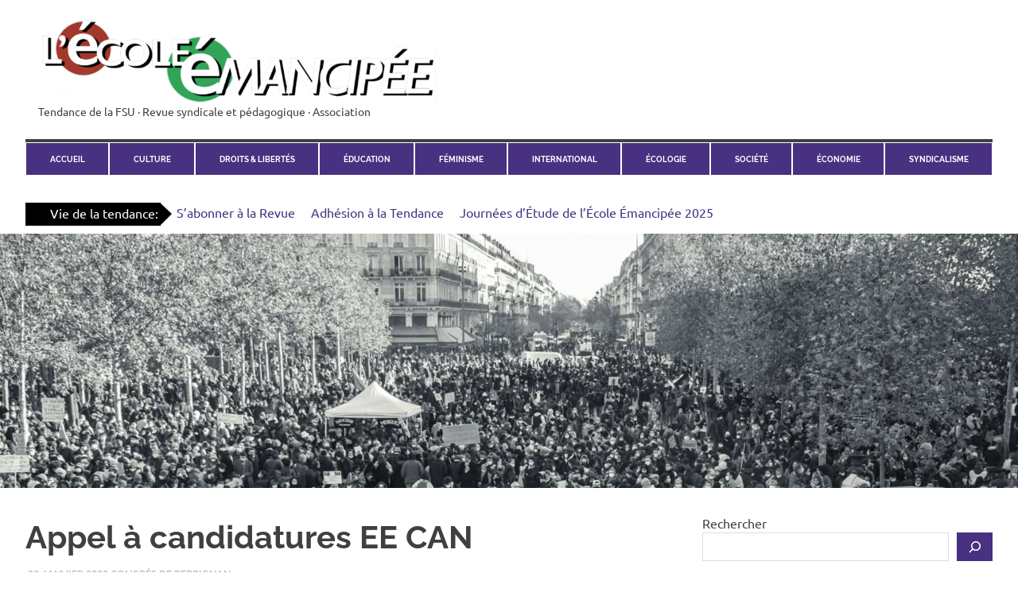

--- FILE ---
content_type: text/html; charset=UTF-8
request_url: https://ecoleemancipee.org/appel-a-candidatures-ee-can/
body_size: 17348
content:
<!DOCTYPE html>
<html lang="fr-FR">

<head>
<meta charset="UTF-8">
<meta name="viewport" content="width=device-width, initial-scale=1">
<link rel="stylesheet" href="https://cdn.jsdelivr.net/npm/fork-awesome@1.2.0/css/fork-awesome.min.css" integrity="sha256-XoaMnoYC5TH6/+ihMEnospgm0J1PM/nioxbOUdnM8HY=" crossorigin="anonymous">
<link rel="profile" href="http://gmpg.org/xfn/11">
<link rel="pingback" href="https://ecoleemancipee.org/xmlrpc.php">

<script type="text/javascript">
/* <![CDATA[ */
window.koko_analytics = {"url":"https:\/\/ecoleemancipee.org\/wp-admin\/admin-ajax.php?action=koko_analytics_collect","site_url":"https:\/\/ecoleemancipee.org","post_id":437,"method":"cookie","use_cookie":true};
/* ]]> */
</script>
<meta name='robots' content='index, follow, max-image-preview:large, max-snippet:-1, max-video-preview:-1' />

	<!-- This site is optimized with the Yoast SEO plugin v24.2 - https://yoast.com/wordpress/plugins/seo/ -->
	<title>Appel à candidatures EE CAN - L&#039;École Émancipée</title>
	<link rel="canonical" href="https://ecoleemancipee.org/appel-a-candidatures-ee-can/" />
	<meta property="og:locale" content="fr_FR" />
	<meta property="og:type" content="article" />
	<meta property="og:title" content="Appel à candidatures EE CAN - L&#039;École Émancipée" />
	<meta property="og:description" content="POUR UN SNES DE LUTTE et DEMOCRATIQUE, SOYEZ CANDIDAT(E)S sur les LISTES ECOLE EMANCIPEE ! Depuis l’élection de N Sarkozy,[...]" />
	<meta property="og:url" content="https://ecoleemancipee.org/appel-a-candidatures-ee-can/" />
	<meta property="og:site_name" content="L&#039;École Émancipée" />
	<meta property="article:publisher" content="https://www.facebook.com/EcoleEmancipee/" />
	<meta property="article:published_time" content="2009-01-28T22:51:12+00:00" />
	<meta property="og:image" content="https://ecoleemancipee.org/wp-content/uploads/koshu-kunii-elWtBAXswlc-unsplash-scaled-e1647554694155.jpg" />
	<meta property="og:image:width" content="2560" />
	<meta property="og:image:height" content="1036" />
	<meta property="og:image:type" content="image/jpeg" />
	<meta name="author" content="ÉÉ" />
	<meta name="twitter:card" content="summary_large_image" />
	<meta name="twitter:label1" content="Écrit par" />
	<meta name="twitter:data1" content="ÉÉ" />
	<meta name="twitter:label2" content="Durée de lecture estimée" />
	<meta name="twitter:data2" content="2 minutes" />
	<script type="application/ld+json" class="yoast-schema-graph">{"@context":"https://schema.org","@graph":[{"@type":"Article","@id":"https://ecoleemancipee.org/appel-a-candidatures-ee-can/#article","isPartOf":{"@id":"https://ecoleemancipee.org/appel-a-candidatures-ee-can/"},"author":{"name":"ÉÉ","@id":"https://ecoleemancipee.org/#/schema/person/22aa942af73631ace944142cb60dff97"},"headline":"Appel à candidatures EE CAN","datePublished":"2009-01-28T22:51:12+00:00","dateModified":"2009-01-28T22:51:12+00:00","mainEntityOfPage":{"@id":"https://ecoleemancipee.org/appel-a-candidatures-ee-can/"},"wordCount":461,"publisher":{"@id":"https://ecoleemancipee.org/#organization"},"image":{"@id":"https://ecoleemancipee.org/appel-a-candidatures-ee-can/#primaryimage"},"thumbnailUrl":"https://ecoleemancipee.org/wp-content/uploads/koshu-kunii-elWtBAXswlc-unsplash-scaled-e1647554694155.jpg","articleSection":["Congrès de Perpignan"],"inLanguage":"fr-FR"},{"@type":"WebPage","@id":"https://ecoleemancipee.org/appel-a-candidatures-ee-can/","url":"https://ecoleemancipee.org/appel-a-candidatures-ee-can/","name":"Appel à candidatures EE CAN - L&#039;École Émancipée","isPartOf":{"@id":"https://ecoleemancipee.org/#website"},"primaryImageOfPage":{"@id":"https://ecoleemancipee.org/appel-a-candidatures-ee-can/#primaryimage"},"image":{"@id":"https://ecoleemancipee.org/appel-a-candidatures-ee-can/#primaryimage"},"thumbnailUrl":"https://ecoleemancipee.org/wp-content/uploads/koshu-kunii-elWtBAXswlc-unsplash-scaled-e1647554694155.jpg","datePublished":"2009-01-28T22:51:12+00:00","dateModified":"2009-01-28T22:51:12+00:00","breadcrumb":{"@id":"https://ecoleemancipee.org/appel-a-candidatures-ee-can/#breadcrumb"},"inLanguage":"fr-FR","potentialAction":[{"@type":"ReadAction","target":["https://ecoleemancipee.org/appel-a-candidatures-ee-can/"]}]},{"@type":"ImageObject","inLanguage":"fr-FR","@id":"https://ecoleemancipee.org/appel-a-candidatures-ee-can/#primaryimage","url":"https://ecoleemancipee.org/wp-content/uploads/koshu-kunii-elWtBAXswlc-unsplash-scaled-e1647554694155.jpg","contentUrl":"https://ecoleemancipee.org/wp-content/uploads/koshu-kunii-elWtBAXswlc-unsplash-scaled-e1647554694155.jpg","width":2560,"height":1036,"caption":"contre les violences policières"},{"@type":"BreadcrumbList","@id":"https://ecoleemancipee.org/appel-a-candidatures-ee-can/#breadcrumb","itemListElement":[{"@type":"ListItem","position":1,"name":"Accueil","item":"https://ecoleemancipee.org/"},{"@type":"ListItem","position":2,"name":"Appel à candidatures EE CAN"}]},{"@type":"WebSite","@id":"https://ecoleemancipee.org/#website","url":"https://ecoleemancipee.org/","name":"L'École Émancipée","description":"Tendance de la FSU · Revue syndicale et pédagogique · Association","publisher":{"@id":"https://ecoleemancipee.org/#organization"},"potentialAction":[{"@type":"SearchAction","target":{"@type":"EntryPoint","urlTemplate":"https://ecoleemancipee.org/?s={search_term_string}"},"query-input":{"@type":"PropertyValueSpecification","valueRequired":true,"valueName":"search_term_string"}}],"inLanguage":"fr-FR"},{"@type":"Organization","@id":"https://ecoleemancipee.org/#organization","name":"L'École Émancipée","url":"https://ecoleemancipee.org/","logo":{"@type":"ImageObject","inLanguage":"fr-FR","@id":"https://ecoleemancipee.org/#/schema/logo/image/","url":"https://ecoleemancipee.org/wp-content/uploads/logoEE-RVB-e1708683477527.png","contentUrl":"https://ecoleemancipee.org/wp-content/uploads/logoEE-RVB-e1708683477527.png","width":500,"height":112,"caption":"L'École Émancipée"},"image":{"@id":"https://ecoleemancipee.org/#/schema/logo/image/"},"sameAs":["https://www.facebook.com/EcoleEmancipee/"]},{"@type":"Person","@id":"https://ecoleemancipee.org/#/schema/person/22aa942af73631ace944142cb60dff97","name":"ÉÉ","image":{"@type":"ImageObject","inLanguage":"fr-FR","@id":"https://ecoleemancipee.org/#/schema/person/image/","url":"https://secure.gravatar.com/avatar/?s=96&d=mm&r=g","contentUrl":"https://secure.gravatar.com/avatar/?s=96&d=mm&r=g","caption":"ÉÉ"},"url":"https://ecoleemancipee.org/author/ee-admin2/"}]}</script>
	<!-- / Yoast SEO plugin. -->


<link rel='dns-prefetch' href='//static.addtoany.com' />
<link rel="alternate" type="application/rss+xml" title="L&#039;École Émancipée &raquo; Flux" href="https://ecoleemancipee.org/feed/" />
<link rel="alternate" type="application/rss+xml" title="L&#039;École Émancipée &raquo; Flux des commentaires" href="https://ecoleemancipee.org/comments/feed/" />
<script type="text/javascript">
/* <![CDATA[ */
window._wpemojiSettings = {"baseUrl":"https:\/\/s.w.org\/images\/core\/emoji\/15.0.3\/72x72\/","ext":".png","svgUrl":"https:\/\/s.w.org\/images\/core\/emoji\/15.0.3\/svg\/","svgExt":".svg","source":{"concatemoji":"https:\/\/ecoleemancipee.org\/wp-includes\/js\/wp-emoji-release.min.js?ver=bb45cdf452b39cd3b58d9024eaa42260"}};
/*! This file is auto-generated */
!function(i,n){var o,s,e;function c(e){try{var t={supportTests:e,timestamp:(new Date).valueOf()};sessionStorage.setItem(o,JSON.stringify(t))}catch(e){}}function p(e,t,n){e.clearRect(0,0,e.canvas.width,e.canvas.height),e.fillText(t,0,0);var t=new Uint32Array(e.getImageData(0,0,e.canvas.width,e.canvas.height).data),r=(e.clearRect(0,0,e.canvas.width,e.canvas.height),e.fillText(n,0,0),new Uint32Array(e.getImageData(0,0,e.canvas.width,e.canvas.height).data));return t.every(function(e,t){return e===r[t]})}function u(e,t,n){switch(t){case"flag":return n(e,"\ud83c\udff3\ufe0f\u200d\u26a7\ufe0f","\ud83c\udff3\ufe0f\u200b\u26a7\ufe0f")?!1:!n(e,"\ud83c\uddfa\ud83c\uddf3","\ud83c\uddfa\u200b\ud83c\uddf3")&&!n(e,"\ud83c\udff4\udb40\udc67\udb40\udc62\udb40\udc65\udb40\udc6e\udb40\udc67\udb40\udc7f","\ud83c\udff4\u200b\udb40\udc67\u200b\udb40\udc62\u200b\udb40\udc65\u200b\udb40\udc6e\u200b\udb40\udc67\u200b\udb40\udc7f");case"emoji":return!n(e,"\ud83d\udc26\u200d\u2b1b","\ud83d\udc26\u200b\u2b1b")}return!1}function f(e,t,n){var r="undefined"!=typeof WorkerGlobalScope&&self instanceof WorkerGlobalScope?new OffscreenCanvas(300,150):i.createElement("canvas"),a=r.getContext("2d",{willReadFrequently:!0}),o=(a.textBaseline="top",a.font="600 32px Arial",{});return e.forEach(function(e){o[e]=t(a,e,n)}),o}function t(e){var t=i.createElement("script");t.src=e,t.defer=!0,i.head.appendChild(t)}"undefined"!=typeof Promise&&(o="wpEmojiSettingsSupports",s=["flag","emoji"],n.supports={everything:!0,everythingExceptFlag:!0},e=new Promise(function(e){i.addEventListener("DOMContentLoaded",e,{once:!0})}),new Promise(function(t){var n=function(){try{var e=JSON.parse(sessionStorage.getItem(o));if("object"==typeof e&&"number"==typeof e.timestamp&&(new Date).valueOf()<e.timestamp+604800&&"object"==typeof e.supportTests)return e.supportTests}catch(e){}return null}();if(!n){if("undefined"!=typeof Worker&&"undefined"!=typeof OffscreenCanvas&&"undefined"!=typeof URL&&URL.createObjectURL&&"undefined"!=typeof Blob)try{var e="postMessage("+f.toString()+"("+[JSON.stringify(s),u.toString(),p.toString()].join(",")+"));",r=new Blob([e],{type:"text/javascript"}),a=new Worker(URL.createObjectURL(r),{name:"wpTestEmojiSupports"});return void(a.onmessage=function(e){c(n=e.data),a.terminate(),t(n)})}catch(e){}c(n=f(s,u,p))}t(n)}).then(function(e){for(var t in e)n.supports[t]=e[t],n.supports.everything=n.supports.everything&&n.supports[t],"flag"!==t&&(n.supports.everythingExceptFlag=n.supports.everythingExceptFlag&&n.supports[t]);n.supports.everythingExceptFlag=n.supports.everythingExceptFlag&&!n.supports.flag,n.DOMReady=!1,n.readyCallback=function(){n.DOMReady=!0}}).then(function(){return e}).then(function(){var e;n.supports.everything||(n.readyCallback(),(e=n.source||{}).concatemoji?t(e.concatemoji):e.wpemoji&&e.twemoji&&(t(e.twemoji),t(e.wpemoji)))}))}((window,document),window._wpemojiSettings);
/* ]]> */
</script>
<link rel='stylesheet' id='embed-pdf-viewer-css' href='https://ecoleemancipee.org/wp-content/plugins/embed-pdf-viewer/css/embed-pdf-viewer.css?ver=2.4.6' type='text/css' media='screen' />
<link rel='stylesheet' id='poseidon-theme-fonts-css' href='https://ecoleemancipee.org/wp-content/fonts/3d1cf1c50849c77516a7ce7b10e8ef40.css?ver=20201110' type='text/css' media='all' />
<style id='wp-emoji-styles-inline-css' type='text/css'>

	img.wp-smiley, img.emoji {
		display: inline !important;
		border: none !important;
		box-shadow: none !important;
		height: 1em !important;
		width: 1em !important;
		margin: 0 0.07em !important;
		vertical-align: -0.1em !important;
		background: none !important;
		padding: 0 !important;
	}
</style>
<link rel='stylesheet' id='wp-block-library-css' href='https://ecoleemancipee.org/wp-includes/css/dist/block-library/style.min.css?ver=bb45cdf452b39cd3b58d9024eaa42260' type='text/css' media='all' />
<style id='activitypub-follow-me-style-inline-css' type='text/css'>
body.modal-open{overflow:hidden}.activitypub-modal__overlay{align-items:center;background-color:rgba(0,0,0,.5);bottom:0;color:initial;display:flex;justify-content:center;left:0;padding:1rem;position:fixed;right:0;top:0;z-index:100000}.activitypub-modal__overlay.compact{align-items:flex-start;background-color:transparent;bottom:auto;justify-content:flex-start;left:auto;padding:0;position:absolute;right:auto;top:auto;z-index:100}.activitypub-modal__overlay[hidden]{display:none}.activitypub-modal__frame{animation:activitypub-modal-appear .2s ease-out;background-color:var(--wp--preset--color--white,#fff);border-radius:8px;box-shadow:0 5px 15px rgba(0,0,0,.3);display:flex;flex-direction:column;max-height:calc(100vh - 2rem);max-width:660px;overflow:hidden;width:100%}.compact .activitypub-modal__frame{box-shadow:0 2px 8px rgba(0,0,0,.1);max-height:300px;max-width:-moz-min-content;max-width:min-content;min-width:250px;width:auto}.activitypub-modal__header{align-items:center;border-bottom:1px solid var(--wp--preset--color--light-gray,#f0f0f0);display:flex;flex-shrink:0;justify-content:space-between;padding:2rem 2rem 1.5rem}.compact .activitypub-modal__header{display:none}.activitypub-modal__header .activitypub-modal__close{align-items:center;border:none;cursor:pointer;display:flex;justify-content:center;padding:.5rem;width:auto}.activitypub-modal__header .activitypub-modal__close:active{border:none;padding:.5rem}.activitypub-modal__title{font-size:130%;font-weight:600;line-height:1.4;margin:0!important}.activitypub-modal__content{overflow-y:auto}@keyframes activitypub-modal-appear{0%{opacity:0;transform:translateY(20px)}to{opacity:1;transform:translateY(0)}}.activitypub-follow-me-block-wrapper{display:block;margin:1rem 0;position:relative}.activitypub-follow-me-block-wrapper .activitypub-profile{padding:1rem 0}.activitypub-follow-me-block-wrapper .activitypub-profile__body{display:flex;flex-wrap:wrap}.activitypub-follow-me-block-wrapper .activitypub-profile__avatar{border-radius:50%;height:75px;margin-right:1rem;-o-object-fit:cover;object-fit:cover;width:75px}.activitypub-follow-me-block-wrapper .activitypub-profile__content{align-items:center;display:flex;flex:1;flex-wrap:wrap;justify-content:space-between;min-width:0}.activitypub-follow-me-block-wrapper .activitypub-profile__info{display:block;flex:1;min-width:0}.activitypub-follow-me-block-wrapper .activitypub-profile__name{font-size:1.25em;overflow:hidden;text-overflow:ellipsis;white-space:nowrap}.activitypub-follow-me-block-wrapper .activitypub-profile__handle,.activitypub-follow-me-block-wrapper .activitypub-profile__name{color:inherit;line-height:1.2;overflow:hidden;text-overflow:ellipsis;white-space:nowrap}.activitypub-follow-me-block-wrapper .activitypub-profile div.wp-block-button{align-items:center;display:flex;margin:0 0 0 1rem}.activitypub-follow-me-block-wrapper .activitypub-profile .wp-block-button__link{margin:0}.activitypub-follow-me-block-wrapper .activitypub-profile .is-small{font-size:.8rem;padding:.25rem .5rem}.activitypub-follow-me-block-wrapper .activitypub-profile .is-compact{font-size:.9rem;padding:.4rem .8rem}.activitypub-follow-me-block-wrapper:not(.is-style-button-only):not(.is-style-profile) .activitypub-profile__bio,.activitypub-follow-me-block-wrapper:not(.is-style-button-only):not(.is-style-profile) .activitypub-profile__stats{display:none}.activitypub-follow-me-block-wrapper.is-style-button-only .activitypub-profile{padding:0}.activitypub-follow-me-block-wrapper.is-style-button-only .activitypub-profile__body{display:block;padding:0}.activitypub-follow-me-block-wrapper.is-style-button-only .activitypub-profile__content{display:inline}.activitypub-follow-me-block-wrapper.is-style-button-only div.wp-block-button{display:inline-block;margin:0}.activitypub-follow-me-block-wrapper.is-style-button-only .activitypub-profile__avatar,.activitypub-follow-me-block-wrapper.is-style-button-only .activitypub-profile__bio,.activitypub-follow-me-block-wrapper.is-style-button-only .activitypub-profile__handle,.activitypub-follow-me-block-wrapper.is-style-button-only .activitypub-profile__name,.activitypub-follow-me-block-wrapper.is-style-button-only .activitypub-profile__stats{display:none}.activitypub-follow-me-block-wrapper.is-style-profile{border-radius:8px;box-shadow:0 2px 8px rgba(0,0,0,.1);overflow:hidden}.activitypub-follow-me-block-wrapper.is-style-profile .activitypub-profile,.activitypub-follow-me-block-wrapper.is-style-profile.has-background .activitypub-profile{padding:0}.activitypub-follow-me-block-wrapper.is-style-profile .activitypub-profile__header{background-color:#ccc;background-position:50%;background-size:cover;height:120px;width:100%}.activitypub-follow-me-block-wrapper.is-style-profile .activitypub-profile__body{padding:1rem}.activitypub-follow-me-block-wrapper.is-style-profile .activitypub-profile__avatar{height:64px;width:64px}.activitypub-follow-me-block-wrapper.is-style-profile .activitypub-profile__content{flex:1;min-width:0}.activitypub-follow-me-block-wrapper.is-style-profile .activitypub-profile__name{margin-bottom:.25rem}.activitypub-follow-me-block-wrapper.is-style-profile .activitypub-profile__bio{font-size:90%;line-height:1.4;margin-top:16px;width:100%}.activitypub-follow-me-block-wrapper.is-style-profile .activitypub-profile__bio p{margin:0 0 .5rem}.activitypub-follow-me-block-wrapper.is-style-profile .activitypub-profile__bio p:last-child{margin-bottom:0}.activitypub-follow-me-block-wrapper.is-style-profile .activitypub-profile__stats{display:flex;font-size:.9em;gap:16px;margin-top:1rem;width:100%}.activitypub-follow-me-block-wrapper.has-background .activitypub-profile,.activitypub-follow-me-block-wrapper.has-border .activitypub-profile{padding-left:1rem;padding-right:1rem}.activitypub-dialog__section{border-bottom:1px solid var(--wp--preset--color--light-gray,#f0f0f0);padding:1.5rem 2rem}.activitypub-dialog__section:last-child{border-bottom:none;padding-bottom:2rem}.activitypub-dialog__section h4{font-size:110%;margin-bottom:.5rem;margin-top:0}.activitypub-dialog__description{color:inherit;font-size:95%;margin-bottom:1rem}.activitypub-dialog__button-group{display:flex;margin-bottom:.5rem;width:100%}.activitypub-dialog__button-group input[type]{border:1px solid var(--wp--preset--color--gray,#e2e4e7);border-radius:4px 0 0 4px;flex:1;line-height:1;margin:0}.activitypub-dialog__button-group input[type]::-moz-placeholder{opacity:.5}.activitypub-dialog__button-group input[type]::placeholder{opacity:.5}.activitypub-dialog__button-group input[type][aria-invalid=true]{border-color:var(--wp--preset--color--vivid-red)}.activitypub-dialog__button-group button{border-radius:0 4px 4px 0!important;margin-left:-1px!important;min-width:22.5%;width:auto}.activitypub-dialog__error{color:var(--wp--preset--color--vivid-red);font-size:90%;margin-top:.5rem}

</style>
<link rel='stylesheet' id='activitypub-followers-style-css' href='https://ecoleemancipee.org/wp-content/plugins/activitypub/build/followers/style-index.css?ver=2.0.1' type='text/css' media='all' />
<style id='activitypub-reactions-style-inline-css' type='text/css'>
body.modal-open{overflow:hidden}.activitypub-modal__overlay{align-items:center;background-color:rgba(0,0,0,.5);bottom:0;color:initial;display:flex;justify-content:center;left:0;padding:1rem;position:fixed;right:0;top:0;z-index:100000}.activitypub-modal__overlay.compact{align-items:flex-start;background-color:transparent;bottom:auto;justify-content:flex-start;left:auto;padding:0;position:absolute;right:auto;top:auto;z-index:100}.activitypub-modal__overlay[hidden]{display:none}.activitypub-modal__frame{animation:activitypub-modal-appear .2s ease-out;background-color:var(--wp--preset--color--white,#fff);border-radius:8px;box-shadow:0 5px 15px rgba(0,0,0,.3);display:flex;flex-direction:column;max-height:calc(100vh - 2rem);max-width:660px;overflow:hidden;width:100%}.compact .activitypub-modal__frame{box-shadow:0 2px 8px rgba(0,0,0,.1);max-height:300px;max-width:-moz-min-content;max-width:min-content;min-width:250px;width:auto}.activitypub-modal__header{align-items:center;border-bottom:1px solid var(--wp--preset--color--light-gray,#f0f0f0);display:flex;flex-shrink:0;justify-content:space-between;padding:2rem 2rem 1.5rem}.compact .activitypub-modal__header{display:none}.activitypub-modal__header .activitypub-modal__close{align-items:center;border:none;cursor:pointer;display:flex;justify-content:center;padding:.5rem;width:auto}.activitypub-modal__header .activitypub-modal__close:active{border:none;padding:.5rem}.activitypub-modal__title{font-size:130%;font-weight:600;line-height:1.4;margin:0!important}.activitypub-modal__content{overflow-y:auto}@keyframes activitypub-modal-appear{0%{opacity:0;transform:translateY(20px)}to{opacity:1;transform:translateY(0)}}.wp-block-activitypub-reactions{margin-bottom:2rem;margin-top:2rem;position:relative}.wp-block-activitypub-reactions .activitypub-reactions{display:flex;flex-direction:column;flex-wrap:wrap}.wp-block-activitypub-reactions .reaction-group{align-items:center;display:flex;gap:.5rem;justify-content:flex-start;margin:.5em 0;position:relative;width:100%}@media(max-width:782px){.wp-block-activitypub-reactions .reaction-group:has(.reaction-avatars:not(:empty)){justify-content:space-between}}.wp-block-activitypub-reactions .reaction-group .reaction-avatars{align-items:center;display:flex;flex-direction:row;list-style:none;margin:0!important;padding:0}.wp-block-activitypub-reactions .reaction-group .reaction-avatars li{margin:0 -10px 0 0;padding:0;transition:transform .2s ease}.wp-block-activitypub-reactions .reaction-group .reaction-avatars li:last-child{margin-right:0}.wp-block-activitypub-reactions .reaction-group .reaction-avatars li:hover{transform:translateY(-2px);z-index:2}.wp-block-activitypub-reactions .reaction-group .reaction-avatars li a{border-radius:50%;box-shadow:none;display:block;line-height:1;text-decoration:none}.wp-block-activitypub-reactions .reaction-group .reaction-avatar{max-height:32px;max-width:32px;overflow:hidden;-moz-force-broken-image-icon:1;border:.5px solid var(--wp--preset--color--contrast,hsla(0,0%,100%,.8));border-radius:50%;box-shadow:0 0 0 .5px hsla(0,0%,100%,.8),0 1px 3px rgba(0,0,0,.2);transition:transform .6s cubic-bezier(.34,1.56,.64,1);will-change:transform}.wp-block-activitypub-reactions .reaction-group .reaction-avatar:focus-visible,.wp-block-activitypub-reactions .reaction-group .reaction-avatar:hover{position:relative;transform:translateY(-5px);z-index:1}.wp-block-activitypub-reactions .reaction-group .reaction-label{align-items:center;background:none;border:none;border-radius:4px;color:var(--wp--preset--color--contrast,var(--wp--preset--color--accent,currentColor));display:flex;flex:0 0 auto;font-size:70%;gap:.25rem;margin-left:12px;padding:.25rem .5rem;text-decoration:none;transition:background-color .2s ease;white-space:nowrap}.wp-block-activitypub-reactions .reaction-group .reaction-label:hover{background-color:rgba(0,0,0,.05);color:var(--wp--preset--color--contrast,var(--wp--preset--color--accent,currentColor))}.wp-block-activitypub-reactions .reaction-group .reaction-label:focus:not(:disabled){box-shadow:none;outline:1px solid var(--wp--preset--color--contrast,var(--wp--preset--color--accent,currentColor));outline-offset:2px}.reactions-list{list-style:none;margin:0!important;padding:.5rem}.components-popover__content>.reactions-list{padding:0}.reactions-list .reaction-item{margin:0 0 .5rem}.reactions-list .reaction-item:last-child{margin-bottom:0}.reactions-list .reaction-item a{align-items:center;border-radius:4px;box-shadow:none;color:inherit;display:flex;gap:.75rem;padding:.5rem;text-decoration:none;transition:background-color .2s ease}.reactions-list .reaction-item a:hover{background-color:rgba(0,0,0,.03)}.reactions-list .reaction-item img{border:1px solid var(--wp--preset--color--light-gray,#f0f0f0);border-radius:50%;box-shadow:none;height:36px;width:36px}.reactions-list .reaction-item .reaction-name{font-size:75%}.components-popover__content{box-shadow:0 2px 8px rgba(0,0,0,.1);max-height:300px;max-width:-moz-min-content;max-width:min-content;min-width:250px;padding:.5rem;width:auto}

</style>
<style id='activitypub-reply-style-inline-css' type='text/css'>
.activitypub-embed{background:#fff;border:1px solid #e6e6e6;border-radius:12px;font-family:-apple-system,BlinkMacSystemFont,Segoe UI,Roboto,Helvetica,Arial,sans-serif;max-width:100%;padding:0}.activitypub-reply-block .activitypub-embed{margin:1em 0}.activitypub-embed-header{align-items:center;display:flex;gap:10px;padding:15px}.activitypub-embed-header img{border-radius:50%;height:48px;width:48px}.activitypub-embed-header-text{flex-grow:1}.activitypub-embed-header-text h2{color:#000;font-size:15px;font-weight:600;margin:0;padding:0}.activitypub-embed-header-text .ap-account{color:#687684;font-size:14px;text-decoration:none}.activitypub-embed-content{padding:0 15px 15px}.activitypub-embed-content .ap-title{color:#000;font-size:23px;font-weight:600;margin:0 0 10px;padding:0}.activitypub-embed-content .ap-subtitle{color:#000;font-size:15px;margin:0 0 15px}.activitypub-embed-content .ap-preview{border:1px solid #e6e6e6}.activitypub-embed-content .ap-preview img{display:block;height:auto}.activitypub-embed-content .ap-preview{border-radius:8px;box-sizing:border-box;display:grid;gap:2px;grid-template-columns:1fr 1fr;grid-template-rows:1fr 1fr;margin:1em 0 0;min-height:64px;overflow:hidden;position:relative;width:100%}.activitypub-embed-content .ap-preview.layout-1{grid-template-columns:1fr;grid-template-rows:1fr}.activitypub-embed-content .ap-preview.layout-2{aspect-ratio:auto;grid-template-rows:1fr;height:auto}.activitypub-embed-content .ap-preview.layout-3>img:first-child{grid-row:span 2}.activitypub-embed-content .ap-preview img{border:0;box-sizing:border-box;display:inline-block;height:100%;-o-object-fit:cover;object-fit:cover;overflow:hidden;position:relative;width:100%}.activitypub-embed-content .ap-preview audio,.activitypub-embed-content .ap-preview video{display:block;grid-column:1/span 2;max-width:100%}.activitypub-embed-content .ap-preview audio{width:100%}.activitypub-embed-content .ap-preview-text{padding:15px}.activitypub-embed-meta{border-top:1px solid #e6e6e6;color:#687684;display:flex;font-size:13px;gap:15px;padding:15px}.activitypub-embed-meta .ap-stat{align-items:center;display:flex;gap:5px}@media only screen and (max-width:399px){.activitypub-embed-meta span.ap-stat{display:none!important}}.activitypub-embed-meta a.ap-stat{color:inherit;text-decoration:none}.activitypub-embed-meta strong{color:#000;font-weight:600}.activitypub-embed-meta .ap-stat-label{color:#687684}.wp-block-activitypub-reply .components-spinner{height:12px;margin-bottom:0;margin-top:0;width:12px}

</style>
<style id='classic-theme-styles-inline-css' type='text/css'>
/*! This file is auto-generated */
.wp-block-button__link{color:#fff;background-color:#32373c;border-radius:9999px;box-shadow:none;text-decoration:none;padding:calc(.667em + 2px) calc(1.333em + 2px);font-size:1.125em}.wp-block-file__button{background:#32373c;color:#fff;text-decoration:none}
</style>
<style id='global-styles-inline-css' type='text/css'>
body{--wp--preset--color--black: #000000;--wp--preset--color--cyan-bluish-gray: #abb8c3;--wp--preset--color--white: #ffffff;--wp--preset--color--pale-pink: #f78da7;--wp--preset--color--vivid-red: #cf2e2e;--wp--preset--color--luminous-vivid-orange: #ff6900;--wp--preset--color--luminous-vivid-amber: #fcb900;--wp--preset--color--light-green-cyan: #7bdcb5;--wp--preset--color--vivid-green-cyan: #00d084;--wp--preset--color--pale-cyan-blue: #8ed1fc;--wp--preset--color--vivid-cyan-blue: #0693e3;--wp--preset--color--vivid-purple: #9b51e0;--wp--preset--color--primary: #22aadd;--wp--preset--color--secondary: #0084b7;--wp--preset--color--tertiary: #005e91;--wp--preset--color--accent: #dd2e22;--wp--preset--color--highlight: #00b734;--wp--preset--color--light-gray: #eeeeee;--wp--preset--color--gray: #777777;--wp--preset--color--dark-gray: #404040;--wp--preset--gradient--vivid-cyan-blue-to-vivid-purple: linear-gradient(135deg,rgba(6,147,227,1) 0%,rgb(155,81,224) 100%);--wp--preset--gradient--light-green-cyan-to-vivid-green-cyan: linear-gradient(135deg,rgb(122,220,180) 0%,rgb(0,208,130) 100%);--wp--preset--gradient--luminous-vivid-amber-to-luminous-vivid-orange: linear-gradient(135deg,rgba(252,185,0,1) 0%,rgba(255,105,0,1) 100%);--wp--preset--gradient--luminous-vivid-orange-to-vivid-red: linear-gradient(135deg,rgba(255,105,0,1) 0%,rgb(207,46,46) 100%);--wp--preset--gradient--very-light-gray-to-cyan-bluish-gray: linear-gradient(135deg,rgb(238,238,238) 0%,rgb(169,184,195) 100%);--wp--preset--gradient--cool-to-warm-spectrum: linear-gradient(135deg,rgb(74,234,220) 0%,rgb(151,120,209) 20%,rgb(207,42,186) 40%,rgb(238,44,130) 60%,rgb(251,105,98) 80%,rgb(254,248,76) 100%);--wp--preset--gradient--blush-light-purple: linear-gradient(135deg,rgb(255,206,236) 0%,rgb(152,150,240) 100%);--wp--preset--gradient--blush-bordeaux: linear-gradient(135deg,rgb(254,205,165) 0%,rgb(254,45,45) 50%,rgb(107,0,62) 100%);--wp--preset--gradient--luminous-dusk: linear-gradient(135deg,rgb(255,203,112) 0%,rgb(199,81,192) 50%,rgb(65,88,208) 100%);--wp--preset--gradient--pale-ocean: linear-gradient(135deg,rgb(255,245,203) 0%,rgb(182,227,212) 50%,rgb(51,167,181) 100%);--wp--preset--gradient--electric-grass: linear-gradient(135deg,rgb(202,248,128) 0%,rgb(113,206,126) 100%);--wp--preset--gradient--midnight: linear-gradient(135deg,rgb(2,3,129) 0%,rgb(40,116,252) 100%);--wp--preset--font-size--small: 13px;--wp--preset--font-size--medium: 20px;--wp--preset--font-size--large: 36px;--wp--preset--font-size--x-large: 42px;--wp--preset--font-family--inter: "Inter", sans-serif;--wp--preset--font-family--cardo: Cardo;--wp--preset--spacing--20: 0.44rem;--wp--preset--spacing--30: 0.67rem;--wp--preset--spacing--40: 1rem;--wp--preset--spacing--50: 1.5rem;--wp--preset--spacing--60: 2.25rem;--wp--preset--spacing--70: 3.38rem;--wp--preset--spacing--80: 5.06rem;--wp--preset--shadow--natural: 6px 6px 9px rgba(0, 0, 0, 0.2);--wp--preset--shadow--deep: 12px 12px 50px rgba(0, 0, 0, 0.4);--wp--preset--shadow--sharp: 6px 6px 0px rgba(0, 0, 0, 0.2);--wp--preset--shadow--outlined: 6px 6px 0px -3px rgba(255, 255, 255, 1), 6px 6px rgba(0, 0, 0, 1);--wp--preset--shadow--crisp: 6px 6px 0px rgba(0, 0, 0, 1);}:where(.is-layout-flex){gap: 0.5em;}:where(.is-layout-grid){gap: 0.5em;}body .is-layout-flex{display: flex;}body .is-layout-flex{flex-wrap: wrap;align-items: center;}body .is-layout-flex > *{margin: 0;}body .is-layout-grid{display: grid;}body .is-layout-grid > *{margin: 0;}:where(.wp-block-columns.is-layout-flex){gap: 2em;}:where(.wp-block-columns.is-layout-grid){gap: 2em;}:where(.wp-block-post-template.is-layout-flex){gap: 1.25em;}:where(.wp-block-post-template.is-layout-grid){gap: 1.25em;}.has-black-color{color: var(--wp--preset--color--black) !important;}.has-cyan-bluish-gray-color{color: var(--wp--preset--color--cyan-bluish-gray) !important;}.has-white-color{color: var(--wp--preset--color--white) !important;}.has-pale-pink-color{color: var(--wp--preset--color--pale-pink) !important;}.has-vivid-red-color{color: var(--wp--preset--color--vivid-red) !important;}.has-luminous-vivid-orange-color{color: var(--wp--preset--color--luminous-vivid-orange) !important;}.has-luminous-vivid-amber-color{color: var(--wp--preset--color--luminous-vivid-amber) !important;}.has-light-green-cyan-color{color: var(--wp--preset--color--light-green-cyan) !important;}.has-vivid-green-cyan-color{color: var(--wp--preset--color--vivid-green-cyan) !important;}.has-pale-cyan-blue-color{color: var(--wp--preset--color--pale-cyan-blue) !important;}.has-vivid-cyan-blue-color{color: var(--wp--preset--color--vivid-cyan-blue) !important;}.has-vivid-purple-color{color: var(--wp--preset--color--vivid-purple) !important;}.has-black-background-color{background-color: var(--wp--preset--color--black) !important;}.has-cyan-bluish-gray-background-color{background-color: var(--wp--preset--color--cyan-bluish-gray) !important;}.has-white-background-color{background-color: var(--wp--preset--color--white) !important;}.has-pale-pink-background-color{background-color: var(--wp--preset--color--pale-pink) !important;}.has-vivid-red-background-color{background-color: var(--wp--preset--color--vivid-red) !important;}.has-luminous-vivid-orange-background-color{background-color: var(--wp--preset--color--luminous-vivid-orange) !important;}.has-luminous-vivid-amber-background-color{background-color: var(--wp--preset--color--luminous-vivid-amber) !important;}.has-light-green-cyan-background-color{background-color: var(--wp--preset--color--light-green-cyan) !important;}.has-vivid-green-cyan-background-color{background-color: var(--wp--preset--color--vivid-green-cyan) !important;}.has-pale-cyan-blue-background-color{background-color: var(--wp--preset--color--pale-cyan-blue) !important;}.has-vivid-cyan-blue-background-color{background-color: var(--wp--preset--color--vivid-cyan-blue) !important;}.has-vivid-purple-background-color{background-color: var(--wp--preset--color--vivid-purple) !important;}.has-black-border-color{border-color: var(--wp--preset--color--black) !important;}.has-cyan-bluish-gray-border-color{border-color: var(--wp--preset--color--cyan-bluish-gray) !important;}.has-white-border-color{border-color: var(--wp--preset--color--white) !important;}.has-pale-pink-border-color{border-color: var(--wp--preset--color--pale-pink) !important;}.has-vivid-red-border-color{border-color: var(--wp--preset--color--vivid-red) !important;}.has-luminous-vivid-orange-border-color{border-color: var(--wp--preset--color--luminous-vivid-orange) !important;}.has-luminous-vivid-amber-border-color{border-color: var(--wp--preset--color--luminous-vivid-amber) !important;}.has-light-green-cyan-border-color{border-color: var(--wp--preset--color--light-green-cyan) !important;}.has-vivid-green-cyan-border-color{border-color: var(--wp--preset--color--vivid-green-cyan) !important;}.has-pale-cyan-blue-border-color{border-color: var(--wp--preset--color--pale-cyan-blue) !important;}.has-vivid-cyan-blue-border-color{border-color: var(--wp--preset--color--vivid-cyan-blue) !important;}.has-vivid-purple-border-color{border-color: var(--wp--preset--color--vivid-purple) !important;}.has-vivid-cyan-blue-to-vivid-purple-gradient-background{background: var(--wp--preset--gradient--vivid-cyan-blue-to-vivid-purple) !important;}.has-light-green-cyan-to-vivid-green-cyan-gradient-background{background: var(--wp--preset--gradient--light-green-cyan-to-vivid-green-cyan) !important;}.has-luminous-vivid-amber-to-luminous-vivid-orange-gradient-background{background: var(--wp--preset--gradient--luminous-vivid-amber-to-luminous-vivid-orange) !important;}.has-luminous-vivid-orange-to-vivid-red-gradient-background{background: var(--wp--preset--gradient--luminous-vivid-orange-to-vivid-red) !important;}.has-very-light-gray-to-cyan-bluish-gray-gradient-background{background: var(--wp--preset--gradient--very-light-gray-to-cyan-bluish-gray) !important;}.has-cool-to-warm-spectrum-gradient-background{background: var(--wp--preset--gradient--cool-to-warm-spectrum) !important;}.has-blush-light-purple-gradient-background{background: var(--wp--preset--gradient--blush-light-purple) !important;}.has-blush-bordeaux-gradient-background{background: var(--wp--preset--gradient--blush-bordeaux) !important;}.has-luminous-dusk-gradient-background{background: var(--wp--preset--gradient--luminous-dusk) !important;}.has-pale-ocean-gradient-background{background: var(--wp--preset--gradient--pale-ocean) !important;}.has-electric-grass-gradient-background{background: var(--wp--preset--gradient--electric-grass) !important;}.has-midnight-gradient-background{background: var(--wp--preset--gradient--midnight) !important;}.has-small-font-size{font-size: var(--wp--preset--font-size--small) !important;}.has-medium-font-size{font-size: var(--wp--preset--font-size--medium) !important;}.has-large-font-size{font-size: var(--wp--preset--font-size--large) !important;}.has-x-large-font-size{font-size: var(--wp--preset--font-size--x-large) !important;}
.wp-block-navigation a:where(:not(.wp-element-button)){color: inherit;}
:where(.wp-block-post-template.is-layout-flex){gap: 1.25em;}:where(.wp-block-post-template.is-layout-grid){gap: 1.25em;}
:where(.wp-block-columns.is-layout-flex){gap: 2em;}:where(.wp-block-columns.is-layout-grid){gap: 2em;}
.wp-block-pullquote{font-size: 1.5em;line-height: 1.6;}
</style>
<link rel='stylesheet' id='ee-dossiers-css' href='https://ecoleemancipee.org/wp-content/plugins/ee-dossier/style.css?ver=bb45cdf452b39cd3b58d9024eaa42260' type='text/css' media='all' />
<link rel='stylesheet' id='woocommerce-layout-css' href='https://ecoleemancipee.org/wp-content/plugins/woocommerce/assets/css/woocommerce-layout.css?ver=9.3.3' type='text/css' media='all' />
<link rel='stylesheet' id='woocommerce-smallscreen-css' href='https://ecoleemancipee.org/wp-content/plugins/woocommerce/assets/css/woocommerce-smallscreen.css?ver=9.3.3' type='text/css' media='only screen and (max-width: 768px)' />
<link rel='stylesheet' id='woocommerce-general-css' href='https://ecoleemancipee.org/wp-content/plugins/woocommerce/assets/css/woocommerce.css?ver=9.3.3' type='text/css' media='all' />
<style id='woocommerce-inline-inline-css' type='text/css'>
.woocommerce form .form-row .required { visibility: visible; }
</style>
<link rel='stylesheet' id='orgseries-default-css-css' href='https://ecoleemancipee.org/wp-content/plugins/organize-series/orgSeries.css?ver=bb45cdf452b39cd3b58d9024eaa42260' type='text/css' media='all' />
<link rel='stylesheet' id='poseidon-stylesheet-css' href='https://ecoleemancipee.org/wp-content/themes/poseidon-ee/style.css?ver=1.0' type='text/css' media='all' />
<style id='poseidon-stylesheet-inline-css' type='text/css'>
.site-title, .type-post .entry-footer .entry-tags { position: absolute; clip: rect(1px, 1px, 1px, 1px); width: 1px; height: 1px; overflow: hidden; }
</style>
<link rel='stylesheet' id='addtoany-css' href='https://ecoleemancipee.org/wp-content/plugins/add-to-any/addtoany.min.css?ver=1.16' type='text/css' media='all' />
<script type="text/javascript" id="addtoany-core-js-before">
/* <![CDATA[ */
window.a2a_config=window.a2a_config||{};a2a_config.callbacks=[];a2a_config.overlays=[];a2a_config.templates={};a2a_localize = {
	Share: "Partager",
	Save: "Enregistrer",
	Subscribe: "S'abonner",
	Email: "E-mail",
	Bookmark: "Marque-page",
	ShowAll: "Montrer tout",
	ShowLess: "Montrer moins",
	FindServices: "Trouver des service(s)",
	FindAnyServiceToAddTo: "Trouver instantan&eacute;ment des services &agrave; ajouter &agrave;",
	PoweredBy: "Propuls&eacute; par",
	ShareViaEmail: "Partager par e-mail",
	SubscribeViaEmail: "S’abonner par e-mail",
	BookmarkInYourBrowser: "Ajouter un signet dans votre navigateur",
	BookmarkInstructions: "Appuyez sur Ctrl+D ou \u2318+D pour mettre cette page en signet",
	AddToYourFavorites: "Ajouter &agrave; vos favoris",
	SendFromWebOrProgram: "Envoyer depuis n’importe quelle adresse e-mail ou logiciel e-mail",
	EmailProgram: "Programme d’e-mail",
	More: "Plus&#8230;",
	ThanksForSharing: "Merci de partager !",
	ThanksForFollowing: "Merci de nous suivre !"
};
/* ]]> */
</script>
<script type="text/javascript" defer src="https://static.addtoany.com/menu/page.js" id="addtoany-core-js"></script>
<script type="text/javascript" src="https://ecoleemancipee.org/wp-includes/js/jquery/jquery.min.js?ver=3.7.1" id="jquery-core-js"></script>
<script type="text/javascript" src="https://ecoleemancipee.org/wp-includes/js/jquery/jquery-migrate.min.js?ver=3.4.1" id="jquery-migrate-js"></script>
<script type="text/javascript" defer src="https://ecoleemancipee.org/wp-content/plugins/add-to-any/addtoany.min.js?ver=1.1" id="addtoany-jquery-js"></script>
<script type="text/javascript" src="https://ecoleemancipee.org/wp-content/plugins/flowpaper-lite-pdf-flipbook/assets/lity/lity.min.js" id="lity-js-js"></script>
<script type="text/javascript" src="https://ecoleemancipee.org/wp-content/plugins/woocommerce/assets/js/jquery-blockui/jquery.blockUI.min.js?ver=2.7.0-wc.9.3.3" id="jquery-blockui-js" defer="defer" data-wp-strategy="defer"></script>
<script type="text/javascript" id="wc-add-to-cart-js-extra">
/* <![CDATA[ */
var wc_add_to_cart_params = {"ajax_url":"\/wp-admin\/admin-ajax.php","wc_ajax_url":"\/?wc-ajax=%%endpoint%%","i18n_view_cart":"Voir le panier","cart_url":"https:\/\/ecoleemancipee.org\/panier\/","is_cart":"","cart_redirect_after_add":"no"};
/* ]]> */
</script>
<script type="text/javascript" src="https://ecoleemancipee.org/wp-content/plugins/woocommerce/assets/js/frontend/add-to-cart.min.js?ver=9.3.3" id="wc-add-to-cart-js" defer="defer" data-wp-strategy="defer"></script>
<script type="text/javascript" src="https://ecoleemancipee.org/wp-content/plugins/woocommerce/assets/js/js-cookie/js.cookie.min.js?ver=2.1.4-wc.9.3.3" id="js-cookie-js" defer="defer" data-wp-strategy="defer"></script>
<script type="text/javascript" id="woocommerce-js-extra">
/* <![CDATA[ */
var woocommerce_params = {"ajax_url":"\/wp-admin\/admin-ajax.php","wc_ajax_url":"\/?wc-ajax=%%endpoint%%"};
/* ]]> */
</script>
<script type="text/javascript" src="https://ecoleemancipee.org/wp-content/plugins/woocommerce/assets/js/frontend/woocommerce.min.js?ver=9.3.3" id="woocommerce-js" defer="defer" data-wp-strategy="defer"></script>
<!--[if lt IE 9]>
<script type="text/javascript" src="https://ecoleemancipee.org/wp-content/themes/poseidon/assets/js/html5shiv.min.js?ver=3.7.3" id="html5shiv-js"></script>
<![endif]-->
<script type="text/javascript" src="https://ecoleemancipee.org/wp-content/themes/poseidon/assets/js/svgxuse.min.js?ver=1.2.6" id="svgxuse-js"></script>
<link rel="https://api.w.org/" href="https://ecoleemancipee.org/wp-json/" /><link rel="alternate" type="application/json" href="https://ecoleemancipee.org/wp-json/wp/v2/posts/437" /><link rel="EditURI" type="application/rsd+xml" title="RSD" href="https://ecoleemancipee.org/xmlrpc.php?rsd" />

<link rel='shortlink' href='https://ecoleemancipee.org/?p=437' />
<link rel="alternate" type="application/json+oembed" href="https://ecoleemancipee.org/wp-json/oembed/1.0/embed?url=https%3A%2F%2Fecoleemancipee.org%2Fappel-a-candidatures-ee-can%2F" />
<link rel="alternate" type="text/xml+oembed" href="https://ecoleemancipee.org/wp-json/oembed/1.0/embed?url=https%3A%2F%2Fecoleemancipee.org%2Fappel-a-candidatures-ee-can%2F&#038;format=xml" />
<meta name="cdp-version" content="1.5.0" /><meta property="fediverse:creator" name="fediverse:creator" content="ecoleemancipee@ecoleemancipee.org" />
	<noscript><style>.woocommerce-product-gallery{ opacity: 1 !important; }</style></noscript>
	
<link rel="alternate" title="ActivityPub (JSON)" type="application/activity+json" href="https://ecoleemancipee.org/?p=437" />
<style type="text/css">.blue-message {
background: none repeat scroll 0 0 #3399ff;
    color: #ffffff;
    text-shadow: none;
    font-size: 16px;
    line-height: 24px;
    padding: 10px;
} 
.green-message {
background: none repeat scroll 0 0 #8cc14c;
    color: #ffffff;
    text-shadow: none;
    font-size: 16px;
    line-height: 24px;
    padding: 10px;
} 
.orange-message {
background: none repeat scroll 0 0 #faa732;
    color: #ffffff;
    text-shadow: none;
    font-size: 16px;
    line-height: 24px;
    padding: 10px;
} 
.red-message {
background: none repeat scroll 0 0 #da4d31;
    color: #ffffff;
    text-shadow: none;
    font-size: 16px;
    line-height: 24px;
    padding: 10px;
} 
.grey-message {
background: none repeat scroll 0 0 #53555c;
    color: #ffffff;
    text-shadow: none;
    font-size: 16px;
    line-height: 24px;
    padding: 10px;
} 
.left-block {
background: none repeat scroll 0 0px, radial-gradient(ellipse at center center, #ffffff 0%, #f2f2f2 100%) repeat scroll 0 0 rgba(0, 0, 0, 0);
    color: #8b8e97;
    padding: 10px;
    margin: 10px;
    float: left;
} 
.right-block {
background: none repeat scroll 0 0px, radial-gradient(ellipse at center center, #ffffff 0%, #f2f2f2 100%) repeat scroll 0 0 rgba(0, 0, 0, 0);
    color: #8b8e97;
    padding: 10px;
    margin: 10px;
    float: right;
} 
.blockquotes {
background: none;
    border-left: 5px solid #f1f1f1;
    color: #8B8E97;
    font-size: 16px;
    font-style: italic;
    line-height: 22px;
    padding-left: 15px;
    padding: 10px;
    width: 60%;
    float: left;
} 
</style><style id='wp-fonts-local' type='text/css'>
@font-face{font-family:Inter;font-style:normal;font-weight:300 900;font-display:fallback;src:url('https://ecoleemancipee.org/wp-content/plugins/woocommerce/assets/fonts/Inter-VariableFont_slnt,wght.woff2') format('woff2');font-stretch:normal;}
@font-face{font-family:Cardo;font-style:normal;font-weight:400;font-display:fallback;src:url('https://ecoleemancipee.org/wp-content/plugins/woocommerce/assets/fonts/cardo_normal_400.woff2') format('woff2');}
</style>
<link rel="icon" href="https://ecoleemancipee.org/wp-content/uploads/cropped-arton3267-32x32.jpg" sizes="32x32" />
<link rel="icon" href="https://ecoleemancipee.org/wp-content/uploads/cropped-arton3267-192x192.jpg" sizes="192x192" />
<link rel="apple-touch-icon" href="https://ecoleemancipee.org/wp-content/uploads/cropped-arton3267-180x180.jpg" />
<meta name="msapplication-TileImage" content="https://ecoleemancipee.org/wp-content/uploads/cropped-arton3267-270x270.jpg" />
</head>

<body class="post-template-default single single-post postid-437 single-format-standard wp-custom-logo wp-embed-responsive theme-poseidon woocommerce-no-js">

	<div id="page" class="hfeed site">

		<a class="skip-link screen-reader-text" href="#content">Skip to content</a>

		
		<header id="masthead" class="site-header clearfix" role="banner">

			<div class="header-main container clearfix">

				<div id="logo" class="site-branding clearfix">

					<a href="https://ecoleemancipee.org/" class="custom-logo-link" rel="home"><img width="500" height="112" src="https://ecoleemancipee.org/wp-content/uploads/logoEE-RVB-e1708683477527.png" class="custom-logo" alt="L&#039;École Émancipée" decoding="async" fetchpriority="high" /></a>					
			<p class="site-title"><a href="https://ecoleemancipee.org/" rel="home">L&#039;École Émancipée</a></p>

								
			<p class="site-description">Tendance de la FSU · Revue syndicale et pédagogique · Association</p>

			
				</div><!-- .site-branding -->

				

	<button class="primary-menu-toggle menu-toggle" aria-controls="primary-menu" aria-expanded="false" >
		<svg class="icon icon-menu" aria-hidden="true" role="img"> <use xlink:href="https://ecoleemancipee.org/wp-content/themes/poseidon/assets/icons/genericons-neue.svg#menu"></use> </svg><svg class="icon icon-close" aria-hidden="true" role="img"> <use xlink:href="https://ecoleemancipee.org/wp-content/themes/poseidon/assets/icons/genericons-neue.svg#close"></use> </svg>		<span class="menu-toggle-text screen-reader-text">Menu</span>
	</button>

	<div class="primary-navigation">

		<nav id="site-navigation" class="main-navigation" role="navigation"  aria-label="Primary Menu">

			<ul id="primary-menu" class="menu"><li id="menu-item-9014" class="menu-item menu-item-type-custom menu-item-object-custom menu-item-home menu-item-9014"><a title="Retour à la page d&rsquo;accueil" href="https://ecoleemancipee.org/">Accueil</a></li>
<li id="menu-item-7433" class="menu-item menu-item-type-taxonomy menu-item-object-category menu-item-7433"><a href="https://ecoleemancipee.org/categorie/culture/">Culture</a></li>
<li id="menu-item-7435" class="menu-item menu-item-type-taxonomy menu-item-object-category menu-item-7435"><a href="https://ecoleemancipee.org/categorie/droits-et-libertes/">Droits &#038; Libertés</a></li>
<li id="menu-item-7429" class="menu-item menu-item-type-taxonomy menu-item-object-category menu-item-7429"><a href="https://ecoleemancipee.org/categorie/education/">Éducation</a></li>
<li id="menu-item-7434" class="menu-item menu-item-type-taxonomy menu-item-object-category menu-item-7434"><a href="https://ecoleemancipee.org/categorie/feminisme/">Féminisme</a></li>
<li id="menu-item-7432" class="menu-item menu-item-type-taxonomy menu-item-object-category menu-item-7432"><a href="https://ecoleemancipee.org/categorie/international-2/">International</a></li>
<li id="menu-item-7437" class="menu-item menu-item-type-taxonomy menu-item-object-category menu-item-7437"><a href="https://ecoleemancipee.org/categorie/ecologie/">Écologie</a></li>
<li id="menu-item-7430" class="menu-item menu-item-type-taxonomy menu-item-object-category menu-item-7430"><a href="https://ecoleemancipee.org/categorie/societe/">Société</a></li>
<li id="menu-item-7438" class="menu-item menu-item-type-taxonomy menu-item-object-category menu-item-7438"><a href="https://ecoleemancipee.org/categorie/economie/">Économie</a></li>
<li id="menu-item-7431" class="menu-item menu-item-type-taxonomy menu-item-object-category menu-item-7431"><a href="https://ecoleemancipee.org/categorie/syndicalisme/">Syndicalisme</a></li>
</ul>		</nav><!-- #site-navigation -->

	</div><!-- .primary-navigation -->


				
	<div class="secondary-menu">		
		<nav id="secondary" class="secondary-navigation" role="navigation">
			<span id="encemoment">Vie de la tendance:</span>
			<div class="menu-tendance-container"><ul id="menu-tendance" class="menu"><li id="menu-item-8986" class="menu-item menu-item-type-post_type menu-item-object-post menu-item-8986"><a title="Les tarifs, les moyens de paiement" href="https://ecoleemancipee.org/sabonner-a-la-revue/">S’abonner à la Revue</a></li>
<li id="menu-item-8987" class="menu-item menu-item-type-post_type menu-item-object-post menu-item-8987"><a title="Les tarifs, les moyens de paiement" href="https://ecoleemancipee.org/l-ecole-emancipee-kesako/">Adhésion à la Tendance</a></li>
<li id="menu-item-12970" class="menu-item menu-item-type-post_type menu-item-object-post menu-item-12970"><a href="https://ecoleemancipee.org/journees-detude-de-lecole-emancipee-2025/">Journées d’Étude de l’École Émancipée 2025</a></li>
</ul></div>		</nav><!-- #secondary -->

	</div><!-- .secondary-menu -->

			</div><!-- .header-main -->

		</header><!-- #masthead -->

		
			<div id="headimg" class="header-image featured-image-header">
				<img width="1920" height="480" src="https://ecoleemancipee.org/wp-content/uploads/koshu-kunii-elWtBAXswlc-unsplash-scaled-e1647554694155-1920x480.jpg" class="attachment-poseidon-header-image size-poseidon-header-image wp-post-image default-featured-img" alt="cn" decoding="async" />			</div>

			
		
		
		<div id="content" class="site-content container clearfix">

	<section id="primary" class="content-area">
		<main id="main" class="site-main" role="main">

		
<article id="post-437" class="post-437 post type-post status-publish format-standard has-post-thumbnail hentry category-congres-de-perpignan">

	
	<header class="entry-header">

		<h1 class="entry-title">Appel à candidatures EE CAN</h1>
		<div class="entry-meta"><span class="meta-date"><a href="https://ecoleemancipee.org/appel-a-candidatures-ee-can/" title="23h51" rel="bookmark"><time class="entry-date published updated" datetime="2009-01-28T23:51:12+01:00">28 janvier 2009</time></a></span><span class="meta-author"> <span class="author vcard"><a class="url fn n" href="https://ecoleemancipee.org/author/ee-admin2/" title="View all posts by ÉÉ" rel="author">ÉÉ</a></span></span><span class="meta-category"> <a href="https://ecoleemancipee.org/categorie/syndicats-nationaux/snes-fsu/archives/congres-de-perpignan/" rel="category tag">Congrès de Perpignan</a></span></div>
	</header><!-- .entry-header -->

	<div class="entry-content clearfix">

		<p><strong> </p>
<h2>POUR UN SNES DE LUTTE et DEMOCRATIQUE, SOYEZ CANDIDAT(E)S sur les LISTES ECOLE EMANCIPEE !</h2>
<p> </strong> </p>
<p>Depuis l’élection de N Sarkozy, nous sommes confrontés à une politique libérale assumée qui vise à détruire le rôle social de l’Etat au profit de son rôle répressif. La crise économique a certes modifié le discours officiel sur le besoin de régulation, mais dans les faits subsiste la même orientation, avec ses conséquences dramatiques : accroissement  du chômage, services publics sacrifiés, libertés démocratiques mises à mal.<br />
Le mouvement social et syndical a réussi à arracher quelques reculs (EDVIGE, réforme du lycée), sans toutefois obtenir de victoires significatives. Cela doit nous encourager à militer pour un syndicalisme offensif, à l’initiative des luttes, et œuvrant pour leur convergence.<br />
L’école émancipée, présente au sein de la FSU et du SNES, défend cette conception du combat social, un syndicalisme qui s’appuie sur les mobilisations et l&rsquo;auto-organisation, refuse que les micro-victoires soient échangées contre un dialogue social biaisé, en particulier dans l’Education.<br />
Elle défend aussi l’idée d’une école démocratique, rompant avec le tri social qui y est aujourd’hui à l’œuvre. Les dispositifs alternatifs au travail en classe, censés aider les élèves en échec scolaire, ne sont  qu’un moyen de plus pour vider l’école de son sens, empêchant toute analyse sur la difficulté scolaire et les moyens pour y remédier (travail en petits groupes, réflexion pédagogique).<br />
C’est également dans la défense intransigeante des personnels, confrontés à l’autoritarisme de l’administration, à sa volonté de faire des économies au détriment   des conditions de travail de tous, que l’EE se reconnaît. La revalorisation, c’est au niveau du salaire qu’elle doit avoir lieu, et non par des primes octroyées à quelques uns.<br />
Le droit de tendance, la possibilité qu’ont toutes les sensibilités du syndicat de s’exprimer, sont les garants d’un syndicalisme démocratique. Le SNES a encore des progrès à faire dans ce domaine, et les militants de l’EE s’y emploient. Ils ont choisi le SNES même si ses orientations ne sont pas toutes satisfaisantes.<br />
Les élections internes sont un moment important de la vie démocratique du syndicat. Les instances élues à cette occasion, seront amenées à analyser la politique gouvernementale, définir des revendications, et les moyens pour les faire aboutir.<br />
Si vous souhaitez que le SNES soit plus combatif, moins enclin à défendre son « pré-carré » corporatiste et soit enfin le syndicat dont nous avons besoin, participez aux listes nationales, académiques et départementales de l’Ecole émancipée !!</p>
<div class="addtoany_share_save_container addtoany_content addtoany_content_bottom"><div class="a2a_kit a2a_kit_size_32 addtoany_list" data-a2a-url="https://ecoleemancipee.org/appel-a-candidatures-ee-can/" data-a2a-title="Appel à candidatures EE CAN"><a class="a2a_button_facebook" href="https://www.addtoany.com/add_to/facebook?linkurl=https%3A%2F%2Fecoleemancipee.org%2Fappel-a-candidatures-ee-can%2F&amp;linkname=Appel%20%C3%A0%20candidatures%20EE%20CAN" title="Facebook" rel="nofollow noopener" target="_blank"></a><a class="a2a_button_email" href="https://www.addtoany.com/add_to/email?linkurl=https%3A%2F%2Fecoleemancipee.org%2Fappel-a-candidatures-ee-can%2F&amp;linkname=Appel%20%C3%A0%20candidatures%20EE%20CAN" title="Email" rel="nofollow noopener" target="_blank"></a><a class="a2a_button_mastodon" href="https://www.addtoany.com/add_to/mastodon?linkurl=https%3A%2F%2Fecoleemancipee.org%2Fappel-a-candidatures-ee-can%2F&amp;linkname=Appel%20%C3%A0%20candidatures%20EE%20CAN" title="Mastodon" rel="nofollow noopener" target="_blank"></a><a class="a2a_button_bluesky" href="https://www.addtoany.com/add_to/bluesky?linkurl=https%3A%2F%2Fecoleemancipee.org%2Fappel-a-candidatures-ee-can%2F&amp;linkname=Appel%20%C3%A0%20candidatures%20EE%20CAN" title="Bluesky" rel="nofollow noopener" target="_blank"></a><a class="a2a_dd addtoany_share_save addtoany_share" href="https://www.addtoany.com/share"></a></div></div>
		
	</div><!-- .entry-content -->

	<footer class="entry-footer">

						
	<nav class="navigation post-navigation" aria-label="Publications">
		<h2 class="screen-reader-text">Navigation de l’article</h2>
		<div class="nav-links"><div class="nav-previous"><a href="https://ecoleemancipee.org/motion-ee-cn-janvier-2009/" rel="prev"><span class="screen-reader-text">Article précédent:</span>Motion EE CN Janvier 2009</a></div><div class="nav-next"><a href="https://ecoleemancipee.org/fin-decembre-une-grave-erreur/" rel="next"><span class="screen-reader-text">Prochain article:</span>Fin décembre : une grave erreur.</a></div></div>
	</nav>
	</footer><!-- .entry-footer -->

</article>

<div id="comments" class="comments-area">

	
	
	
	
</div><!-- #comments -->

		</main><!-- #main -->
	</section><!-- #primary -->

	
	<section id="secondary" class="sidebar widget-area clearfix" role="complementary">

		<aside id="block-18" class="widget widget_block widget_search clearfix"><form role="search" method="get" action="https://ecoleemancipee.org/" class="wp-block-search__button-outside wp-block-search__icon-button wp-block-search"    ><label class="wp-block-search__label" for="wp-block-search__input-1" >Rechercher</label><div class="wp-block-search__inside-wrapper " ><input class="wp-block-search__input" id="wp-block-search__input-1" placeholder="" value="" type="search" name="s" required /><button aria-label="Rechercher" class="wp-block-search__button has-icon wp-element-button" type="submit" ><svg class="search-icon" viewBox="0 0 24 24" width="24" height="24">
					<path d="M13 5c-3.3 0-6 2.7-6 6 0 1.4.5 2.7 1.3 3.7l-3.8 3.8 1.1 1.1 3.8-3.8c1 .8 2.3 1.3 3.7 1.3 3.3 0 6-2.7 6-6S16.3 5 13 5zm0 10.5c-2.5 0-4.5-2-4.5-4.5s2-4.5 4.5-4.5 4.5 2 4.5 4.5-2 4.5-4.5 4.5z"></path>
				</svg></button></div></form></aside><aside id="block-19" class="widget widget_block clearfix"><hr></aside><aside id="block-5" class="widget widget_block clearfix"><h3 class="widget-title"><a href="/toutes-les-revues/" title="Voir toutes les revues"> La revue</a></h3></aside><aside id="poseidon-magazine-posts-grid-4" class="widget poseidon-magazine-grid-widget clearfix">
		<div class="widget-magazine-posts-grid widget-magazine-posts clearfix">

			<div class="widget-header"><h3 class="widget-title"><a class="category-archive-link" href="https://ecoleemancipee.org/categorie/la-revue/revue-une/" title="Voir tous les articles de la catégorie revue-une">Magazine (Grid)</a></h3></div>
			<div class="widget-magazine-posts-content magazine-grid-three-columns magazine-grid">

				
				<div class="post-column">

					
<article id="post-14669" class="medium-post clearfix post-14669 post type-post status-publish format-standard has-post-thumbnail hentry category-revue-une category-revue-116-novembre-decembre-2025 tag-revue tag-revue-116-novembre-decembre-2025">

	
			<a href="https://ecoleemancipee.org/revue-116-novembre-decembre-2025/" rel="bookmark">
				<img width="211" height="300" src="https://ecoleemancipee.org/wp-content/uploads/UNE-revue-116-211x300.png" class="attachment-poseidon-thumbnail-medium size-poseidon-thumbnail-medium wp-post-image" alt="" decoding="async" loading="lazy" srcset="https://ecoleemancipee.org/wp-content/uploads/UNE-revue-116-211x300.png 211w, https://ecoleemancipee.org/wp-content/uploads/UNE-revue-116-106x150.png 106w, https://ecoleemancipee.org/wp-content/uploads/UNE-revue-116-540x768.png 540w, https://ecoleemancipee.org/wp-content/uploads/UNE-revue-116.png 589w" sizes="(max-width: 211px) 100vw, 211px" />			</a>

			
	<header class="entry-header">

		<h2 class="entry-title"><a href="https://ecoleemancipee.org/revue-116-novembre-decembre-2025/" rel="bookmark">Revue 116 (novembre-décembre 2025)</a></h2>
		<div class="entry-meta"><span class="meta-date"><a href="https://ecoleemancipee.org/revue-116-novembre-decembre-2025/" title="13h02" rel="bookmark"><time class="entry-date published updated" datetime="2025-11-27T13:02:37+01:00">27 novembre 2025</time></a></span></div>
	</header><!-- .entry-header -->

</article>

				</div>

				
			</div>

		</div>

		</aside><aside id="block-6" class="widget widget_block clearfix"><h6 style="margin-top: 0px;"><a href="/toutes-les-revues/">Toutes les revues</a><br>
<a href="/sabonner-a-la-revue/">S'abonner</a></h6>
<hr>
<h3 class="widget-title"><a href="/dans-la-fsu/" title="Voir toute l'actualité syndicale"> Dans la FSU</a></h3></aside><aside id="block-25" class="widget widget_block widget_rss clearfix"><ul class="has-dates alignleft wp-block-rss advgb-dyn-d41d8cd9"><li class='wp-block-rss__item'><div class='wp-block-rss__item-title'><a href='https://ecoleemancipee.org/un-automne-chaud-bouillant-2/'>Mobilisé·es pour la justice sociale, fiscale et écologique</a></div><time datetime="2025-11-26T17:01:51+01:00" class="wp-block-rss__item-publish-date">26 novembre 2025</time> </li><li class='wp-block-rss__item'><div class='wp-block-rss__item-title'><a href='https://ecoleemancipee.org/un-automne-chaud-bouillant/'>Un automne chaud bouillant</a></div><time datetime="2025-09-24T08:24:38+02:00" class="wp-block-rss__item-publish-date">24 septembre 2025</time> </li><li class='wp-block-rss__item'><div class='wp-block-rss__item-title'><a href='https://ecoleemancipee.org/un-monde-en-crise-une-france-sous-tension-organisons-la-riposte-sociale/'>Un monde en crise, une France sous tension : organisons la riposte sociale !</a></div><time datetime="2025-05-15T07:35:59+02:00" class="wp-block-rss__item-publish-date">15 mai 2025</time> </li></ul></aside><aside id="block-8" class="widget widget_block clearfix"><hr></aside><aside id="block-29" class="widget widget_block clearfix"><h3 class="widget-title"> Le Podcast</a></h3></aside><aside id="block-27" class="widget widget_block widget_rss clearfix"><ul class="alignleft wp-block-rss"><li class='wp-block-rss__item'><div class='wp-block-rss__item-title'><a href='https://spectremedia.org/podcast/jeunesse-delinquante-proteger-ou-surveiller-et-punir-volet-1/'>Jeunesse délinquante : protéger ou surveiller et punir ? Volet 1</a></div></li><li class='wp-block-rss__item'><div class='wp-block-rss__item-title'><a href='https://spectremedia.org/podcast/feminisme-et-syndicalisme-2/'>Féminisme et syndicalisme 2</a></div></li><li class='wp-block-rss__item'><div class='wp-block-rss__item-title'><a href='https://spectremedia.org/podcast/feminisme-et-syndicalisme-1/'>Féminisme et Syndicalisme 1</a></div></li><li class='wp-block-rss__item'><div class='wp-block-rss__item-title'><a href='https://spectremedia.org/podcast/extreme-droite-et-droits-des-femmes/'>Extrême droite et droits des femmes</a></div></li><li class='wp-block-rss__item'><div class='wp-block-rss__item-title'><a href='https://spectremedia.org/podcast/mineur-s-migrant-s-isole-es-quelle-situation-sous-macron/'>Mineur·es migrant·es isolé·es : quelle situation ?</a></div></li></ul></aside><aside id="block-9" class="widget widget_block clearfix"><h3 class="widget-title"><a href="/categorie/l-association/"> L'association</a></h3></aside><aside id="poseidon-magazine-posts-grid-3" class="widget poseidon-magazine-grid-widget clearfix">
		<div class="widget-magazine-posts-grid widget-magazine-posts clearfix">

			<div class="widget-header"><h3 class="widget-title"><a class="category-archive-link" href="https://ecoleemancipee.org/categorie/l-association/" title="Voir tous les articles de la catégorie L&#039;association">Magazine (Grid)</a></h3></div>
			<div class="widget-magazine-posts-content magazine-grid-three-columns magazine-grid">

				
				<div class="post-column">

					
<article id="post-14858" class="medium-post clearfix post-14858 post type-post status-publish format-standard has-post-thumbnail hentry category-a-la-une category-l-association tag-edito tag-actualite">

	
			<a href="https://ecoleemancipee.org/edito-ciel-s-assombrit-sur-le-monde/" rel="bookmark">
				<img width="300" height="169" src="https://ecoleemancipee.org/wp-content/uploads/ice-out-of-NYC-scaled-1-300x169.jpg" class="attachment-poseidon-thumbnail-medium size-poseidon-thumbnail-medium wp-post-image" alt="" decoding="async" loading="lazy" srcset="https://ecoleemancipee.org/wp-content/uploads/ice-out-of-NYC-scaled-1-300x169.jpg 300w, https://ecoleemancipee.org/wp-content/uploads/ice-out-of-NYC-scaled-1-1024x576.jpg 1024w, https://ecoleemancipee.org/wp-content/uploads/ice-out-of-NYC-scaled-1-150x84.jpg 150w, https://ecoleemancipee.org/wp-content/uploads/ice-out-of-NYC-scaled-1-768x432.jpg 768w, https://ecoleemancipee.org/wp-content/uploads/ice-out-of-NYC-scaled-1-1536x864.jpg 1536w, https://ecoleemancipee.org/wp-content/uploads/ice-out-of-NYC-scaled-1-2048x1152.jpg 2048w, https://ecoleemancipee.org/wp-content/uploads/ice-out-of-NYC-scaled-1-1320x743.jpg 1320w, https://ecoleemancipee.org/wp-content/uploads/ice-out-of-NYC-scaled-1-600x338.jpg 600w" sizes="(max-width: 300px) 100vw, 300px" />			</a>

			
	<header class="entry-header">

		<h2 class="entry-title"><a href="https://ecoleemancipee.org/edito-ciel-s-assombrit-sur-le-monde/" rel="bookmark">Edito &#8211; Le ciel s’assombrit sur le monde</a></h2>
		<div class="entry-meta"><span class="meta-date"><a href="https://ecoleemancipee.org/edito-ciel-s-assombrit-sur-le-monde/" title="13h34" rel="bookmark"><time class="entry-date published updated" datetime="2026-01-12T13:34:41+01:00">12 janvier 2026</time></a></span></div>
	</header><!-- .entry-header -->

</article>

				</div>

				
				<div class="post-column">

					
<article id="post-14846" class="medium-post clearfix post-14846 post type-post status-publish format-standard has-post-thumbnail hentry category-a-la-une category-l-association tag-edito tag-actualite">

	
			<a href="https://ecoleemancipee.org/edito-2026-faire-entendre-la-voix-de-la-mobilisation/" rel="bookmark">
				<img width="300" height="300" src="https://ecoleemancipee.org/wp-content/uploads/logoEE-1-300x300.png" class="attachment-poseidon-thumbnail-medium size-poseidon-thumbnail-medium wp-post-image" alt="" decoding="async" loading="lazy" srcset="https://ecoleemancipee.org/wp-content/uploads/logoEE-1-300x300.png 300w, https://ecoleemancipee.org/wp-content/uploads/logoEE-1-150x150.png 150w, https://ecoleemancipee.org/wp-content/uploads/logoEE-1-600x600.png 600w, https://ecoleemancipee.org/wp-content/uploads/logoEE-1-100x100.png 100w, https://ecoleemancipee.org/wp-content/uploads/logoEE-1.png 689w" sizes="(max-width: 300px) 100vw, 300px" />			</a>

			
	<header class="entry-header">

		<h2 class="entry-title"><a href="https://ecoleemancipee.org/edito-2026-faire-entendre-la-voix-de-la-mobilisation/" rel="bookmark">Edito &#8211; En 2026, faire entendre la voix de la mobilisation</a></h2>
		<div class="entry-meta"><span class="meta-date"><a href="https://ecoleemancipee.org/edito-2026-faire-entendre-la-voix-de-la-mobilisation/" title="23h38" rel="bookmark"><time class="entry-date published updated" datetime="2025-12-19T23:38:00+01:00">19 décembre 2025</time></a></span></div>
	</header><!-- .entry-header -->

</article>

				</div>

				
				<div class="post-column">

					
<article id="post-14596" class="medium-post clearfix post-14596 post type-post status-publish format-standard has-post-thumbnail hentry category-l-association category-a-la-une tag-edito tag-actualite">

	
			<a href="https://ecoleemancipee.org/edito-02-12-25-dans-la-rue-apres-on-continue/" rel="bookmark">
				<img width="300" height="235" src="https://ecoleemancipee.org/wp-content/uploads/drapeaux-FSU-CGT-Sud-300x235.jpg" class="attachment-poseidon-thumbnail-medium size-poseidon-thumbnail-medium wp-post-image" alt="" decoding="async" loading="lazy" srcset="https://ecoleemancipee.org/wp-content/uploads/drapeaux-FSU-CGT-Sud-300x235.jpg 300w, https://ecoleemancipee.org/wp-content/uploads/drapeaux-FSU-CGT-Sud-150x117.jpg 150w, https://ecoleemancipee.org/wp-content/uploads/drapeaux-FSU-CGT-Sud.jpg 372w" sizes="(max-width: 300px) 100vw, 300px" />			</a>

			
	<header class="entry-header">

		<h2 class="entry-title"><a href="https://ecoleemancipee.org/edito-02-12-25-dans-la-rue-apres-on-continue/" rel="bookmark">Edito &#8211; Le 2, dans la rue et après on continue</a></h2>
		<div class="entry-meta"><span class="meta-date"><a href="https://ecoleemancipee.org/edito-02-12-25-dans-la-rue-apres-on-continue/" title="10h04" rel="bookmark"><time class="entry-date published updated" datetime="2025-11-26T10:04:54+01:00">26 novembre 2025</time></a></span></div>
	</header><!-- .entry-header -->

</article>

				</div>

				
			</div>

		</div>

		</aside>
	</section><!-- #secondary -->



	</div><!-- #content -->

	
	<div id="footer" class="footer-wrap">

		<footer id="colophon" class="site-footer container clearfix" role="contentinfo">

			
			<div id="footer-text" class="site-info">
				<a class="fa fa-envelope" href="/contact/"> Contact</a>
				
				<a class="fa fa-facebook-square" href="https://www.facebook.com/EcoleEmancipee/" target="_blank"> Facebook</a>
				
				<a class="fa fa-pleroma" href="https://emancipe.es/ecoleemancipee" target="_blank"> Fediverse</a>
				
				<a class="fa fa-pencil-square-o" href="/wp-login.php/" target="_blank"> Rédaction</a>
				
				<a class="fa fa-rss-square" href="/feed/" target="_blank"> Flux RSS</a>
			</div><!-- .site-info -->
			
		</footer><!-- #colophon -->

	</div>

</div><!-- #page -->

				<script type='text/javascript'><!--
			var seriesdropdown = document.getElementById("orgseries_dropdown");
			if (seriesdropdown) {
			 function onSeriesChange() {
					if ( seriesdropdown.options[seriesdropdown.selectedIndex].value != ( 0 || -1 ) ) {
						location.href = "https://ecoleemancipee.org/series/"+seriesdropdown.options[seriesdropdown.selectedIndex].value;
					}
				}
				seriesdropdown.onchange = onSeriesChange;
			}
			--></script>
				<script type='text/javascript'>
		(function () {
			var c = document.body.className;
			c = c.replace(/woocommerce-no-js/, 'woocommerce-js');
			document.body.className = c;
		})();
	</script>
	<link rel='stylesheet' id='wc-blocks-style-css' href='https://ecoleemancipee.org/wp-content/plugins/woocommerce/assets/client/blocks/wc-blocks.css?ver=wc-9.3.3' type='text/css' media='all' />
<script type="text/javascript" defer src="https://ecoleemancipee.org/wp-content/plugins/koko-analytics/assets/dist/js/script.js?ver=1.8.4" id="koko-analytics-js"></script>
<script type="text/javascript" id="wpfront-scroll-top-js-extra">
/* <![CDATA[ */
var wpfront_scroll_top_data = {"data":{"css":"#wpfront-scroll-top-container{position:fixed;cursor:pointer;z-index:9999;border:none;outline:none;background-color:rgba(0,0,0,0);box-shadow:none;outline-style:none;text-decoration:none;opacity:0;display:none;align-items:center;justify-content:center;margin:0;padding:0}#wpfront-scroll-top-container.show{display:flex;opacity:1}#wpfront-scroll-top-container .sr-only{position:absolute;width:1px;height:1px;padding:0;margin:-1px;overflow:hidden;clip:rect(0,0,0,0);white-space:nowrap;border:0}#wpfront-scroll-top-container .text-holder{padding:3px 10px;-webkit-border-radius:3px;border-radius:3px;-webkit-box-shadow:4px 4px 5px 0px rgba(50,50,50,.5);-moz-box-shadow:4px 4px 5px 0px rgba(50,50,50,.5);box-shadow:4px 4px 5px 0px rgba(50,50,50,.5)}#wpfront-scroll-top-container{right:20px;bottom:20px;}#wpfront-scroll-top-container img{width:auto;height:auto;}#wpfront-scroll-top-container .text-holder{color:#ffffff;background-color:#000000;width:auto;height:auto;;}#wpfront-scroll-top-container .text-holder:hover{background-color:#000000;}#wpfront-scroll-top-container i{color:#000000;}","html":"<button id=\"wpfront-scroll-top-container\" aria-label=\"\" title=\"\" ><img src=\"https:\/\/ecoleemancipee.org\/wp-content\/plugins\/wpfront-scroll-top\/includes\/assets\/icons\/35.png\" alt=\"\" title=\"\"><\/button>","data":{"hide_iframe":true,"button_fade_duration":200,"auto_hide":false,"auto_hide_after":2,"scroll_offset":2000,"button_opacity":0.8,"button_action":"top","button_action_element_selector":"","button_action_container_selector":"html, body","button_action_element_offset":0,"scroll_duration":400}}};
/* ]]> */
</script>
<script type="text/javascript" src="https://ecoleemancipee.org/wp-content/plugins/wpfront-scroll-top/includes/assets/wpfront-scroll-top.min.js?ver=3.0.0.06281" id="wpfront-scroll-top-js" defer="defer" data-wp-strategy="defer"></script>
<script type="text/javascript" id="poseidon-navigation-js-extra">
/* <![CDATA[ */
var poseidonScreenReaderText = {"expand":"Expand child menu","collapse":"Collapse child menu","icon":"<svg class=\"icon icon-expand\" aria-hidden=\"true\" role=\"img\"> <use xlink:href=\"https:\/\/ecoleemancipee.org\/wp-content\/themes\/poseidon\/assets\/icons\/genericons-neue.svg#expand\"><\/use> <\/svg>"};
/* ]]> */
</script>
<script type="text/javascript" src="https://ecoleemancipee.org/wp-content/themes/poseidon/assets/js/navigation.min.js?ver=20220224" id="poseidon-navigation-js"></script>
<script type="text/javascript" src="https://ecoleemancipee.org/wp-content/plugins/woocommerce/assets/js/sourcebuster/sourcebuster.min.js?ver=9.3.3" id="sourcebuster-js-js"></script>
<script type="text/javascript" id="wc-order-attribution-js-extra">
/* <![CDATA[ */
var wc_order_attribution = {"params":{"lifetime":1.0e-5,"session":30,"base64":false,"ajaxurl":"https:\/\/ecoleemancipee.org\/wp-admin\/admin-ajax.php","prefix":"wc_order_attribution_","allowTracking":true},"fields":{"source_type":"current.typ","referrer":"current_add.rf","utm_campaign":"current.cmp","utm_source":"current.src","utm_medium":"current.mdm","utm_content":"current.cnt","utm_id":"current.id","utm_term":"current.trm","utm_source_platform":"current.plt","utm_creative_format":"current.fmt","utm_marketing_tactic":"current.tct","session_entry":"current_add.ep","session_start_time":"current_add.fd","session_pages":"session.pgs","session_count":"udata.vst","user_agent":"udata.uag"}};
/* ]]> */
</script>
<script type="text/javascript" src="https://ecoleemancipee.org/wp-content/plugins/woocommerce/assets/js/frontend/order-attribution.min.js?ver=9.3.3" id="wc-order-attribution-js"></script>

</body>
</html>


--- FILE ---
content_type: text/css
request_url: https://ecoleemancipee.org/wp-content/plugins/ee-dossier/style.css?ver=bb45cdf452b39cd3b58d9024eaa42260
body_size: 920
content:
ul.dossiers {
	margin-left	: 0px !important;
}
ul.dossiers li .dossiers-title{
	padding		: 5px;
	font-family	: Voltaire;
	font-size	: 24px;
	font-weight	: 600;
	line-height	: 1.5;
}
ul.dossiers li .dossiers-box2 p{
	margin-bottom: 0;
}
ul.dossiers li .dossiers-box2{
	padding		: 5px;
	line-height	: 1.5;
}
ul.dossiers li{
	background-image: url("./wp-content/uploads/arton3267-150x150.jpg");
	background-size	: 2px 2px;
	font-size		: 16px;
	border			: 1px solid #F4F3F4;
	list-style		: none;
	display			: inline-block;
	width			: 320px;
	height			: 440px;
	vertical-align	: top;
	margin-right	: 25px;
	margin-bottom	: 15px;
}
ul.ee_galerie {
	margin-left	: 0px !important;
}
ul.ee_galerie li{
	border			: 1px solid #F4F3F4;
	padding			: 5px;
	list-style		: none;
	display			: inline-block;
	vertical-align	: middle;
	margin-right	: 15px;
	margin-bottom	: 15px;
}
.ee_dossier{
	position: relative;
}
.ee_dossier .responsive-tabs .responsive-tabs__list__item {
	font-size:		18px;
	font-family:	inherit;
	font-weight:	600;
	padding:		15px 25px;
}
.ee_dossier .responsive-tabs .responsive-tabs__list__item:hover {
	font-size:		18px;
	font-family:	inherit;
	font-weight:	600;
	padding:		15px 25px;
	background:		#fff;
	color:			#c02026;
	border:			1px solid #F4F3F4;
	border-bottom:	none;
}
.ee_nogallery{
	text-align: center;
	font-size: 24px;
}
.ee_dossier_title{
    position:	absolute;
    display:	block;
    z-index:	9;
	bottom:		20px;
}
.ee_dossier_title h1{
	font-size:		46px !important;
	font-family:	Arial, Georgia, serif;
	color:			#fff;
	text-shadow:	0 0 3px #000;
	width:			100%;
}
.ee_dossier_title .ee_excerpt{
	margin:			0 18px;
	padding:		10px;
	background:		rgba(41, 41, 41, 0.8);
	color:			#fff;
	text-shadow:	0 0 3px #000;
}
.ee_dossier_featured{
	background:			url("./wp-content/uploads/arton3267-150x150.jpg");
	background-size:	2px 2px;
}
.ee_dossier_featured .featured img {
	max-height: 300px;
	opacity:	0.5 !important;
}
.ee_dossier_title .post-title::before{
	content:	none !important;
}

.ee_post .post-header .featured{
	margin-bottom	: 0px;
}
.ee_post h1.post-title{
	font-size		: 36px;
	font-family		: Arial, Georgia, serif;
	padding-left	: 0px;
}
.ee_post .post-header .post-title::before {
    content: none;
}
.ee_post .afc_subtitle h3{
	font-family	: Arial, Georgia, serif;
	font-size	: 20px;
}
.ee_post .afc_subtitle h5{
	font-family	: Arial, Georgia, serif;
	font-size	: 16px;
}
.ee_post .post-header .post-meta{
	margin	: 0 auto;
}
.ee_post .post-content{
	font-size	: 18px;
}
.ee_post .post-share .text{
	font-size	: 18px;
}

.ee_head_order {
    font-size		: 20px;
    margin-bottom	: 10px;
}
.ee_head_order a{
	color			: #292929;
	border-bottom	: 1px dotted #c02026;	
}
.ee_head_order a:hover{
	color			: #c02026;
	text-decoration	: none;
}
.ee_head_others_bloc{
	display: inline-block;
	padding-left: 0px !important;
}
.ee_head_others_bloc.droite{
	padding-right: 0px !important;
}
.ee_head_others{
	background		: #F4F3F4;
	border			: 1px solid #d9d9d9;
	display			: block;
	margin-right	: 25px;
	margin-bottom	: 20px;
}
.ee_head_others .title{
	color			: #292929;
	border-bottom	: 1px dotted #c02026;
	margin			: 0 10px;
	margin-top		: 5px;
	font-size		: 18px;
	font-weight		: 600;
}
.ee_head_others ul{
	padding: 10px;
}
.ee_head_others ul li{
	font-size		: 18px;
	margin			: 5px 0;
	border-bottom	: 1px solid #d9d9d9
}


